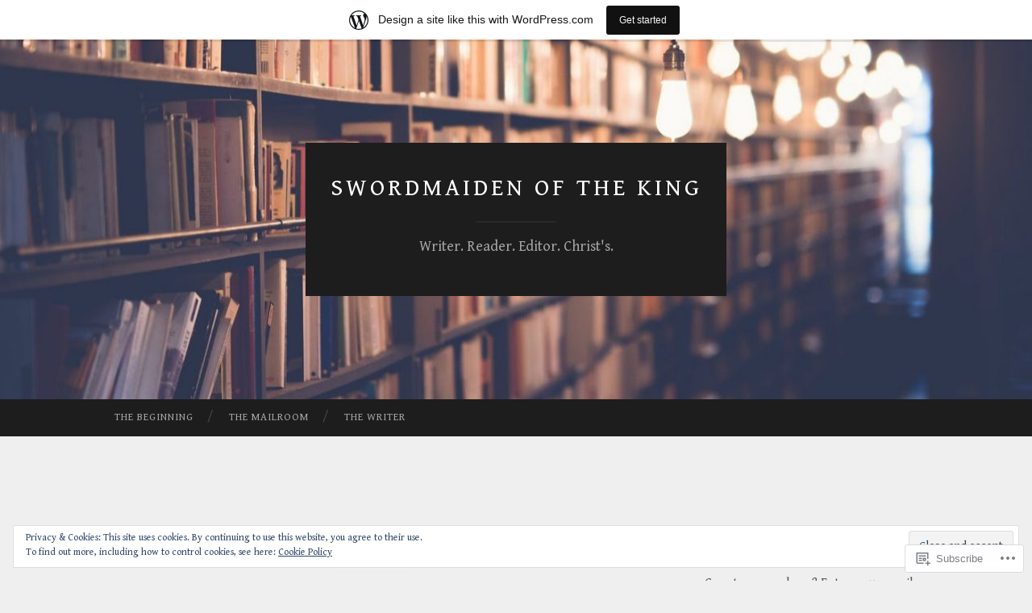

--- FILE ---
content_type: text/javascript; charset=utf-8
request_url: https://www.goodreads.com/review/custom_widget/129905313.The%20Library:%20currently-reading?cover_position=&cover_size=small&num_books=5&order=d&shelf=currently-reading&sort=date_added&widget_bg_transparent=&widget_id=129905313_currently_reading
body_size: 1386
content:
  var widget_code = '  <div class=\"gr_custom_container_129905313_currently_reading\">\n    <h2 class=\"gr_custom_header_129905313_currently_reading\">\n    <a style=\"text-decoration: none;\" rel=\"nofollow\" href=\"https://www.goodreads.com/review/list/129905313-amelie?shelf=currently-reading&amp;utm_medium=api&amp;utm_source=custom_widget\">The Library: currently-reading<\/a>\n    <\/h2>\n      <div class=\"gr_custom_each_container_129905313_currently_reading\">\n          <div class=\"gr_custom_book_container_129905313_currently_reading\">\n            <a title=\"The Shadow of What Was Lost (The Licanius Trilogy, #1)\" rel=\"nofollow\" href=\"https://www.goodreads.com/review/show/8098871303?utm_medium=api&amp;utm_source=custom_widget\"><img alt=\"The Shadow of What Was Lost\" border=\"0\" src=\"https://i.gr-assets.com/images/S/compressed.photo.goodreads.com/books/1474561489l/31933980._SY75_.jpg\" /><\/a>\n          <\/div>\n          <div class=\"gr_custom_rating_129905313_currently_reading\">\n            <span class=\" staticStars notranslate\"><img src=\"https://s.gr-assets.com/images/layout/gr_red_star_inactive.png\" /><img alt=\"\" src=\"https://s.gr-assets.com/images/layout/gr_red_star_inactive.png\" /><img alt=\"\" src=\"https://s.gr-assets.com/images/layout/gr_red_star_inactive.png\" /><img alt=\"\" src=\"https://s.gr-assets.com/images/layout/gr_red_star_inactive.png\" /><img alt=\"\" src=\"https://s.gr-assets.com/images/layout/gr_red_star_inactive.png\" /><\/span>\n          <\/div>\n          <div class=\"gr_custom_title_129905313_currently_reading\">\n            <a rel=\"nofollow\" href=\"https://www.goodreads.com/review/show/8098871303?utm_medium=api&amp;utm_source=custom_widget\">The Shadow of What Was Lost<\/a>\n          <\/div>\n          <div class=\"gr_custom_author_129905313_currently_reading\">\n            by <a rel=\"nofollow\" href=\"https://www.goodreads.com/author/show/8427407.James_Islington\">James  Islington<\/a>\n          <\/div>\n      <\/div>\n      <div class=\"gr_custom_each_container_129905313_currently_reading\">\n          <div class=\"gr_custom_book_container_129905313_currently_reading\">\n            <a title=\"Forged in Firra\" rel=\"nofollow\" href=\"https://www.goodreads.com/review/show/7997723248?utm_medium=api&amp;utm_source=custom_widget\"><img alt=\"Forged in Firra\" border=\"0\" src=\"https://i.gr-assets.com/images/S/compressed.photo.goodreads.com/books/1757129673l/241271376._SY75_.jpg\" /><\/a>\n          <\/div>\n          <div class=\"gr_custom_rating_129905313_currently_reading\">\n            <span class=\" staticStars notranslate\"><img src=\"https://s.gr-assets.com/images/layout/gr_red_star_inactive.png\" /><img alt=\"\" src=\"https://s.gr-assets.com/images/layout/gr_red_star_inactive.png\" /><img alt=\"\" src=\"https://s.gr-assets.com/images/layout/gr_red_star_inactive.png\" /><img alt=\"\" src=\"https://s.gr-assets.com/images/layout/gr_red_star_inactive.png\" /><img alt=\"\" src=\"https://s.gr-assets.com/images/layout/gr_red_star_inactive.png\" /><\/span>\n          <\/div>\n          <div class=\"gr_custom_title_129905313_currently_reading\">\n            <a rel=\"nofollow\" href=\"https://www.goodreads.com/review/show/7997723248?utm_medium=api&amp;utm_source=custom_widget\">Forged in Firra<\/a>\n          <\/div>\n          <div class=\"gr_custom_author_129905313_currently_reading\">\n            by <a rel=\"nofollow\" href=\"https://www.goodreads.com/author/show/59221381.C_B_Sharp\">C.B.  Sharp<\/a>\n          <\/div>\n      <\/div>\n      <div class=\"gr_custom_each_container_129905313_currently_reading\">\n          <div class=\"gr_custom_book_container_129905313_currently_reading\">\n            <a title=\"The Bible Recap: A One-Year Guide to Reading and Understanding the Entire Bible (Read the Whole Bible in 2026)\" rel=\"nofollow\" href=\"https://www.goodreads.com/review/show/7847791620?utm_medium=api&amp;utm_source=custom_widget\"><img alt=\"The Bible Recap: A One-Year Guide to Reading and Understanding the Entire Bible\" border=\"0\" src=\"https://i.gr-assets.com/images/S/compressed.photo.goodreads.com/books/1718904996l/209351105._SX50_.jpg\" /><\/a>\n          <\/div>\n          <div class=\"gr_custom_rating_129905313_currently_reading\">\n            <span class=\" staticStars notranslate\"><img src=\"https://s.gr-assets.com/images/layout/gr_red_star_inactive.png\" /><img alt=\"\" src=\"https://s.gr-assets.com/images/layout/gr_red_star_inactive.png\" /><img alt=\"\" src=\"https://s.gr-assets.com/images/layout/gr_red_star_inactive.png\" /><img alt=\"\" src=\"https://s.gr-assets.com/images/layout/gr_red_star_inactive.png\" /><img alt=\"\" src=\"https://s.gr-assets.com/images/layout/gr_red_star_inactive.png\" /><\/span>\n          <\/div>\n          <div class=\"gr_custom_title_129905313_currently_reading\">\n            <a rel=\"nofollow\" href=\"https://www.goodreads.com/review/show/7847791620?utm_medium=api&amp;utm_source=custom_widget\">The Bible Recap: A One-Year Guide to Reading and Understanding the Entire Bible<\/a>\n          <\/div>\n          <div class=\"gr_custom_author_129905313_currently_reading\">\n            by <a rel=\"nofollow\" href=\"https://www.goodreads.com/author/show/20024064.Tara_Leigh_Cobble\">Tara-Leigh Cobble<\/a>\n          <\/div>\n      <\/div>\n      <div class=\"gr_custom_each_container_129905313_currently_reading\">\n          <div class=\"gr_custom_book_container_129905313_currently_reading\">\n            <a title=\"Publishing for Profit: Successful Bottom-Line Management for Book Publishers\" rel=\"nofollow\" href=\"https://www.goodreads.com/review/show/5796006632?utm_medium=api&amp;utm_source=custom_widget\"><img alt=\"Publishing for Profit: Successful Bottom-Line Management for Book Publishers\" border=\"0\" src=\"https://i.gr-assets.com/images/S/compressed.photo.goodreads.com/books/1399571968l/22053914._SY75_.jpg\" /><\/a>\n          <\/div>\n          <div class=\"gr_custom_rating_129905313_currently_reading\">\n            <span class=\" staticStars notranslate\"><img src=\"https://s.gr-assets.com/images/layout/gr_red_star_inactive.png\" /><img alt=\"\" src=\"https://s.gr-assets.com/images/layout/gr_red_star_inactive.png\" /><img alt=\"\" src=\"https://s.gr-assets.com/images/layout/gr_red_star_inactive.png\" /><img alt=\"\" src=\"https://s.gr-assets.com/images/layout/gr_red_star_inactive.png\" /><img alt=\"\" src=\"https://s.gr-assets.com/images/layout/gr_red_star_inactive.png\" /><\/span>\n          <\/div>\n          <div class=\"gr_custom_title_129905313_currently_reading\">\n            <a rel=\"nofollow\" href=\"https://www.goodreads.com/review/show/5796006632?utm_medium=api&amp;utm_source=custom_widget\">Publishing for Profit: Successful Bottom-Line Management for Book Publishers<\/a>\n          <\/div>\n          <div class=\"gr_custom_author_129905313_currently_reading\">\n            by <a rel=\"nofollow\" href=\"https://www.goodreads.com/author/show/615305.Thomas_Woll\">Thomas Woll<\/a>\n          <\/div>\n      <\/div>\n      <div class=\"gr_custom_each_container_129905313_currently_reading\">\n          <div class=\"gr_custom_book_container_129905313_currently_reading\">\n            <a title=\"On The Incarnation\" rel=\"nofollow\" href=\"https://www.goodreads.com/review/show/4849760402?utm_medium=api&amp;utm_source=custom_widget\"><img alt=\"On The Incarnation\" border=\"0\" src=\"https://i.gr-assets.com/images/S/compressed.photo.goodreads.com/books/1532174250l/40890082._SY75_.jpg\" /><\/a>\n          <\/div>\n          <div class=\"gr_custom_rating_129905313_currently_reading\">\n            <span class=\" staticStars notranslate\"><img src=\"https://s.gr-assets.com/images/layout/gr_red_star_inactive.png\" /><img alt=\"\" src=\"https://s.gr-assets.com/images/layout/gr_red_star_inactive.png\" /><img alt=\"\" src=\"https://s.gr-assets.com/images/layout/gr_red_star_inactive.png\" /><img alt=\"\" src=\"https://s.gr-assets.com/images/layout/gr_red_star_inactive.png\" /><img alt=\"\" src=\"https://s.gr-assets.com/images/layout/gr_red_star_inactive.png\" /><\/span>\n          <\/div>\n          <div class=\"gr_custom_title_129905313_currently_reading\">\n            <a rel=\"nofollow\" href=\"https://www.goodreads.com/review/show/4849760402?utm_medium=api&amp;utm_source=custom_widget\">On The Incarnation<\/a>\n          <\/div>\n          <div class=\"gr_custom_author_129905313_currently_reading\">\n            by <a rel=\"nofollow\" href=\"https://www.goodreads.com/author/show/5786637.Athanasius_of_Alexandria\">Athanasius of Alexandria<\/a>\n          <\/div>\n      <\/div>\n  <br style=\"clear: both\"/>\n  <center>\n    <a rel=\"nofollow\" href=\"https://www.goodreads.com/\"><img alt=\"goodreads.com\" style=\"border:0\" src=\"https://s.gr-assets.com/images/widget/widget_logo.gif\" /><\/a>\n  <\/center>\n  <noscript>\n    Share <a rel=\"nofollow\" href=\"https://www.goodreads.com/\">book reviews<\/a> and ratings with Amelie, and even join a <a rel=\"nofollow\" href=\"https://www.goodreads.com/group\">book club<\/a> on Goodreads.\n  <\/noscript>\n  <\/div>\n'
  var widget_div = document.getElementById('gr_custom_widget_129905313_currently_reading')
  if (widget_div) {
    widget_div.innerHTML = widget_code
  }
  else {
    document.write(widget_code)
  }
